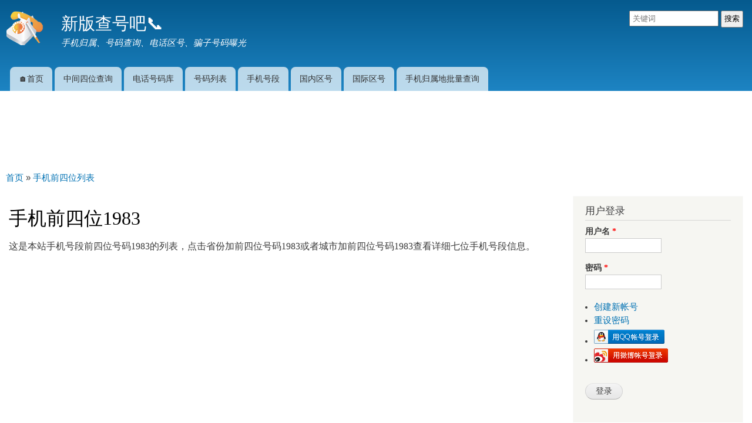

--- FILE ---
content_type: text/html; charset=utf-8
request_url: https://www.chahaoba.cn/mobile-4-digitals/1983
body_size: 8009
content:
<!DOCTYPE html>
<html lang="zh-hans" dir="ltr"

  xmlns:content="http://purl.org/rss/1.0/modules/content/"
  xmlns:dc="http://purl.org/dc/terms/"
  xmlns:foaf="http://xmlns.com/foaf/0.1/"
  xmlns:og="http://ogp.me/ns#"
  xmlns:rdfs="http://www.w3.org/2000/01/rdf-schema#"
  xmlns:sioc="http://rdfs.org/sioc/ns#"
  xmlns:sioct="http://rdfs.org/sioc/types#"
  xmlns:skos="http://www.w3.org/2004/02/skos/core#"
  xmlns:xsd="http://www.w3.org/2001/XMLSchema#">

<head>
  <meta http-equiv="Content-Type" content="text/html; charset=utf-8" />
<meta name="Generator" content="Drupal 7 (http://drupal.org)" />

          <meta name="keywords" content="1983, 手机号段, 查号吧" /> 
          <meta name="description" content="这是本站手机号段前四位号码1983的列表，点击省份加前四位号码1983或者城市加前四位号码1983查看详细七位手机号段信息。" /> 
          <link rel="shortcut icon" href="https://www.chahaoba.cn/favicon.ico" type="image/vnd.microsoft.icon" />
    <meta http-equiv="X-UA-Compatible" content="IE=edge,chrome=1">
    <meta name="MobileOptimized" content="width" />
    <meta name="HandheldFriendly" content="true" />
    <meta name="viewport" content="width=device-width,initial-scale=1.0,user-scalable=no" />
    <meta http-equiv="cleartype" content="on" />
	<link rel="apple-touch-icon" href="/apple-touch-icon.png" />
<link rel="alternate" hreflang="zh-hans" href="https://www.chahaoba.cn/mobile-4-digitals/1983" />
<link rel="alternate" hreflang="zh-hant" href="https://www.chahaoba.cn/zh-hant/mobile-4-digitals/1983" />

  <title>手机前四位1983 | 新版查号吧📞</title>
  <link type="text/css" rel="stylesheet" href="https://www.chahaoba.cn/sites/www.chahaoba.cn/files/css/css_xE-rWrJf-fncB6ztZfd2huxqgxu4WO-qwma6Xer30m4.css" media="all" />
<link type="text/css" rel="stylesheet" href="https://www.chahaoba.cn/sites/www.chahaoba.cn/files/css/css_ztJMt31-_mR1FYWIL0Kz9suA-X1sqlzZHNjhZZX_zIQ.css" media="all" />
<link type="text/css" rel="stylesheet" href="https://www.chahaoba.cn/sites/www.chahaoba.cn/files/css/css_Kwa0UDz4gWMoLxZZ6_LyNA2SBh8u5CnKedaVrxsr7mM.css" media="all" />
<link type="text/css" rel="stylesheet" href="https://www.chahaoba.cn/sites/www.chahaoba.cn/files/css/css_iP8fAj-HU-QCoGbjdh7J2FM2gkOQhUW4igDjY94jYwg.css" media="all" />
<link type="text/css" rel="stylesheet" href="https://www.chahaoba.cn/sites/www.chahaoba.cn/files/css/css_HzlG7nUMOVd9rHcckjWEJz74tV8mEBz8doIUvVNX6fs.css" media="print" />
<link type="text/css" rel="stylesheet" href="https://www.chahaoba.cn/sites/www.chahaoba.cn/files/css/css_rQGzZSPqiEcaI_kg6dC_YWVJ1uWnYoqIiODAHf-QTLU.css" media="www.chahaoba.com.telephone" />
  <script type="text/javascript" src="https://www.chahaoba.cn/sites/www.chahaoba.cn/files/js/js_Pt6OpwTd6jcHLRIjrE-eSPLWMxWDkcyYrPTIrXDSON0.js"></script>
<script type="text/javascript" src="https://www.chahaoba.cn/sites/www.chahaoba.cn/files/js/js_onbE0n0cQY6KTDQtHO_E27UBymFC-RuqypZZ6Zxez-o.js"></script>
<script type="text/javascript" src="https://www.chahaoba.cn/sites/www.chahaoba.cn/files/js/js_Tik8PIaz_eQ5I4FMzmjkWoPEs9jKBgTSauo1jgsNa6g.js"></script>
<script type="text/javascript" src="https://www.chahaoba.cn/sites/www.chahaoba.cn/files/js/js_cesPJaashbe7Ek4Yl1Hx1eZOPoaEF4igrbhTeI-DFgE.js"></script>
<script type="text/javascript" src="https://www.chahaoba.cn/sites/www.chahaoba.cn/files/js/js_Ofj7l77ezpDbolpobDa4RheMhVKbTyVzE5npFE8teE4.js"></script>
<script type="text/javascript">
<!--//--><![CDATA[//><!--
jQuery.extend(Drupal.settings, {"basePath":"\/","pathPrefix":"","setHasJsCookie":0,"ajaxPageState":{"theme":"responsive_bartik","theme_token":"Wr7A3AxC5ISQaRgBQvLroLSnXfqoio6IkcWCoj0yeIA","js":{"sites\/all\/modules\/jquery_update\/replace\/jquery\/1.12\/jquery.min.js":1,"misc\/jquery-extend-3.4.0.js":1,"misc\/jquery-html-prefilter-3.5.0-backport.js":1,"misc\/jquery.once.js":1,"misc\/drupal.js":1,"sites\/all\/modules\/jquery_update\/js\/jquery_browser.js":1,"misc\/form-single-submit.js":1,"sites\/all\/modules\/extlink\/extlink.js":1,"public:\/\/languages\/zh-hans_0chNg8Ua0Jdqj2k6R1B1FvlaNAQ4HtTF91cEVwljby4.js":1,"sites\/all\/themes\/responsive_bartik\/js\/collapsible-menu.js":1},"css":{"modules\/system\/system.base.css":1,"modules\/system\/system.menus.css":1,"modules\/system\/system.messages.css":1,"modules\/system\/system.theme.css":1,"modules\/comment\/comment.css":1,"modules\/field\/theme\/field.css":1,"modules\/node\/node.css":1,"modules\/user\/user.css":1,"sites\/all\/modules\/extlink\/extlink.css":1,"sites\/all\/modules\/views\/css\/views.css":1,"sites\/all\/modules\/ctools\/css\/ctools.css":1,"modules\/locale\/locale.css":1,"sites\/all\/themes\/responsive_bartik\/css\/layout.css":1,"sites\/all\/themes\/responsive_bartik\/css\/style.css":1,"sites\/all\/themes\/responsive_bartik\/css\/colors.css":1,"sites\/all\/themes\/responsive_bartik\/css\/print.css":1,"sites\/all\/themes\/responsive_bartik\/css\/a.css":1}},"extlink":{"extTarget":0,"extClass":"ext","extLabel":"(link is external)","extImgClass":0,"extIconPlacement":"append","extSubdomains":1,"extExclude":"","extInclude":"","extCssExclude":"","extCssExplicit":"","extAlert":0,"extAlertText":"This link will take you to an external web site. We are not responsible for their content.","mailtoClass":"mailto","mailtoLabel":"(link sends e-mail)"},"urlIsAjaxTrusted":{"\/mobile-4-digitals\/1983?destination=mobile-4-digitals\/1983":true}});
//--><!]]>
</script>
    <!--[if (gte IE 6)&(lte IE 8)]>
    <script src="/sites/all/themes/responsive_bartik/js/selectivizr-min.js"></script>
  <![endif]-->
  <!--[if lt IE 9]>
    <script src="/sites/all/themes/responsive_bartik/js/html5-respond.js"></script>
  <![endif]-->
<!-- baidu tongji start -->
<script>
var _hmt = _hmt || [];
(function() {
  var hm = document.createElement("script");
  hm.src = "//hm.baidu.com/hm.js?ea025606d5db5a3ecdcc88d26511d268";
  var s = document.getElementsByTagName("script")[0];
  s.parentNode.insertBefore(hm, s);
})();
</script>
<!-- baidu tongji end -->
<!-- Google tag (gtag.js) -->
<script async src="https://www.googletagmanager.com/gtag/js?id=G-Q1JRF8DJW8"></script>
<script>
  window.dataLayer = window.dataLayer || [];
  function gtag(){dataLayer.push(arguments);}
  gtag('js', new Date());

  gtag('config', 'G-Q1JRF8DJW8');
</script>
<!-- adsense page level ads start -->
<!-- <script async src="//pagead2.googlesyndication.com/pagead/js/adsbygoogle.js"></script>
<script>
     (adsbygoogle = window.adsbygoogle || []).push({
          google_ad_client: "ca-pub-6986676008953522",
          enable_page_level_ads: true,
          overlays: {bottom: true}
     });
</script> -->
<script async src="https://pagead2.googlesyndication.com/pagead/js/adsbygoogle.js?client=ca-pub-6986676008953522"
     crossorigin="anonymous"></script>
<!-- adsense page level ads end -->
</head>
<body class="html not-front not-logged-in one-sidebar sidebar-second page-mobile-4-digitals page-mobile-4-digitals- page-mobile-4-digitals-1983" >
  <div id="skip-link">
    <a href="#main-content" class="element-invisible element-focusable">跳转到主要内容</a>
  </div>
    <div id="page-wrapper"><div id="page">

  <header id="header" role="banner" class="without-secondary-menu"><div class="section clearfix">
    

          <a href="/" title="首页" rel="home" id="logo">
        <img src="https://www.chahaoba.cn/logo.png" alt="首页" height="64px" width="64px" />
      </a>
    
          <div id="name-and-slogan">

                              <div id="site-name">
              <strong>
                <a href="/" title="首页" rel="home"><span>新版查号吧📞</span></a>
              </strong>
            </div>
                  
                  <div id="site-slogan">
            手机归属、号码查询、电话区号、骗子号码曝光          </div>
        
      </div> <!-- /#name-and-slogan -->
    
      <div class="region region-header">
    <div id="block-www-chahaoba-cn-search-form-for-web" class="block block-www-chahaoba-cn">

    
  <div class="content">
    <form action="https://www.chahaoba.cn/search_redirect_web" method="get">
                <input type="text" name="keyword" placeholder="关键词" class="search_form">
                <input type="submit" value="搜索" class="search_form">
                </form>  </div>
</div>
  </div>

          <nav id="main-menu" role="navigation" class="navigation">
      <input type="checkbox" id="Menu" style="display: none;">
        <h2 class="element-invisible">主菜单</h2><ul for="Menu" class="menu-list"><li class="menu-links"><a href="/" title="">🏠首页</a></li>
<li class="menu-links"><a href="https://www.chahaoba.cn/page/%E6%89%8B%E6%9C%BA%E5%8F%B7%E7%A0%81%E4%B8%AD%E9%97%B4%E5%9B%9B%E4%BD%8D%E6%9F%A5%E8%AF%A2" title="">中间四位查询</a></li>
<li class="menu-links"><a href="https://www.chahaoba.com/telephone" title="">电话号码库</a></li>
<li class="menu-links"><a href="http://www.chahaoba.cn/number" title="">号码列表</a></li>
<li class="menu-links"><a href="/mobile">手机号段</a></li>
<li class="menu-links"><a href="/national_areacode">国内区号</a></li>
<li class="menu-links"><a href="/country" title="">国际区号</a></li>
<li class="menu-links"><a href="https://www.chahaoba.cn/page/%E6%89%8B%E6%9C%BA%E5%8F%B7%E7%A0%81%E5%BD%92%E5%B1%9E%E5%9C%B0%E6%89%B9%E9%87%8F%E6%9F%A5%E8%AF%A2" title="">手机归属地批量查询</a></li>
</ul><label class="menu-toggle" for="Menu">
<span>菜单</span>
<img src="https://www.chahaoba.com/telephone/sites/all/themes/responsive_bartik/images/toggle.png" width="22px" height="22px" alt="Menu">
</label>
      </nav> <!-- /#main-menu -->
      </div></header> <!-- /.section, /#header -->

  
  
  <div id="main-wrapper" class="clearfix"><div id="main" role="main" class="clearfix">


<!-- chahaoba.cn dynamic ad 2024-12-19 -->
<div id="chahaoba_ad_top" style="text-align: center;"></div>
<script type="text/javascript">
(function() {
    var isMobile = /AppleWebKit.*Mobile/i.test(navigator.userAgent) || 
        (/baiduboxapp|MIDP|SymbianOS|NOKIA|SAMSUNG|LG|NEC|TCL|Alcatel|BIRD|DBTEL|Dopod|PHILIPS|HAIER|LENOVO|MOT-|Nokia|SonyEricsson|SIE-|Amoi|ZTE/.test(navigator.userAgent));

    var container = document.getElementById("chahaoba_ad_top");

    // 移动端样式
    if (isMobile) {
        container.style.height = "90px"; // 原移动广告高度
        container.innerHTML = "<!-- chahaoba.cn mobile top 2024-12-19 -->";
        var script = document.createElement("script");
        script.type = "text/javascript";
        script.src = "https://code.geonamebase.com/site/g_b_aj/common/jajj_y.js";
        script.async = true;
        container.appendChild(script);
    } else {
        // PC端样式
        container.innerHTML = "<!-- chahaoba.cn PC top 2024-12-23 -->";
        var script = document.createElement("script");
        script.type = "text/javascript";
        script.src = "https://code.geonamebase.com/site/w_r/source/qz_z_sxsq.js";
        script.async = true;
        container.appendChild(script);
    }
})();
</script>
<h2 class="element-invisible">你在这里</h2>
<div class="breadcrumb" itemscope itemtype="http://schema.org/BreadcrumbList">
  <span itemprop="itemListElement" itemscope itemtype="http://schema.org/ListItem">
    <a itemprop="item" href="/">
    <span itemprop="name">首页</span></a>
    <meta itemprop="position" content="1" />
  </span>
 » 
  <span itemprop="itemListElement" itemscope itemtype="http://schema.org/ListItem">
    <a itemprop="item" href="/mobile-4-digitals-list">
    <span itemprop="name">手机前四位列表</span></a>
    <meta itemprop="position" content="2" />
  </span>
</div>
    <div id="content" class="column"><div class="section">
            <a id="main-content"></a>
                    <h1 class="title" id="page-title">
          手机前四位1983        </h1>
            
              <div class="tabs">
                  </div>
                          <div class="region region-content">
    <div id="block-block-33" class="block block-block">

    
  <div class="content">
    这是本站手机号段前四位号码1983的列表，点击省份加前四位号码1983或者城市加前四位号码1983查看详细七位手机号段信息。
<br />
<script type="text/javascript" src="https://code.geonamebase.com/common/i_d_cfv/production/m/zme.js" async></script>  </div>
</div>
<div id="block-system-main" class="block block-system">

    
  <div class="content">
    <div class="view view-mobile-3-digitals view-id-mobile_3_digitals view-display-id-page_1 view-dom-id-7a0505737672b4878bd5fc680dfdb180">
        
  
  
      <div class="view-content">
        <h3><a href="/province-4-digitals/%E6%B2%B3%E5%8C%97/1983">河北1983</a></h3>
<table class="views-view-grid cols-3">
  
  <tbody>
          <tr  class="row-1 row-first">
                  <td  class="col-1 col-first">
              
  <div class="views-field views-field-field-city">        <div class="field-content"><a href="/city-4-digitals/%E9%82%AF%E9%83%B8/1983">邯郸1983</a></div>  </div>          </td>
                  <td  class="col-2">
              
  <div class="views-field views-field-field-city">        <div class="field-content"><a href="/city-4-digitals/%E7%9F%B3%E5%AE%B6%E5%BA%84/1983">石家庄1983</a></div>  </div>          </td>
                  <td  class="col-3 col-last">
              
  <div class="views-field views-field-field-city">        <div class="field-content"><a href="/city-4-digitals/%E4%BF%9D%E5%AE%9A/1983">保定1983</a></div>  </div>          </td>
              </tr>
          <tr  class="row-2">
                  <td  class="col-1 col-first">
              
  <div class="views-field views-field-field-city">        <div class="field-content"><a href="/city-4-digitals/%E5%BC%A0%E5%AE%B6%E5%8F%A3/1983">张家口1983</a></div>  </div>          </td>
                  <td  class="col-2">
              
  <div class="views-field views-field-field-city">        <div class="field-content"><a href="/city-4-digitals/%E9%82%A2%E5%8F%B0/1983">邢台1983</a></div>  </div>          </td>
                  <td  class="col-3 col-last">
              
  <div class="views-field views-field-field-city">        <div class="field-content"><a href="/city-4-digitals/%E6%89%BF%E5%BE%B7/1983">承德1983</a></div>  </div>          </td>
              </tr>
          <tr  class="row-3">
                  <td  class="col-1 col-first">
              
  <div class="views-field views-field-field-city">        <div class="field-content"><a href="/city-4-digitals/%E5%94%90%E5%B1%B1/1983">唐山1983</a></div>  </div>          </td>
                  <td  class="col-2">
              
  <div class="views-field views-field-field-city">        <div class="field-content"><a href="/city-4-digitals/%E7%A7%A6%E7%9A%87%E5%B2%9B/1983">秦皇岛1983</a></div>  </div>          </td>
                  <td  class="col-3 col-last">
              
  <div class="views-field views-field-field-city">        <div class="field-content"><a href="/city-4-digitals/%E5%BB%8A%E5%9D%8A/1983">廊坊1983</a></div>  </div>          </td>
              </tr>
          <tr  class="row-4 row-last">
                  <td  class="col-1 col-first">
              
  <div class="views-field views-field-field-city">        <div class="field-content"><a href="/city-4-digitals/%E6%B2%A7%E5%B7%9E/1983">沧州1983</a></div>  </div>          </td>
                  <td  class="col-2">
              
  <div class="views-field views-field-field-city">        <div class="field-content"><a href="/city-4-digitals/%E8%A1%A1%E6%B0%B4/1983">衡水1983</a></div>  </div>          </td>
                  <td  class="col-3 col-last">
                      </td>
              </tr>
      </tbody>
</table>
  <h3><a href="/province-4-digitals/%E5%B1%B1%E8%A5%BF/1983">山西1983</a></h3>
<table class="views-view-grid cols-3">
  
  <tbody>
          <tr  class="row-1 row-first">
                  <td  class="col-1 col-first">
              
  <div class="views-field views-field-field-city">        <div class="field-content"><a href="/city-4-digitals/%E5%A4%AA%E5%8E%9F/1983">太原1983</a></div>  </div>          </td>
                  <td  class="col-2">
              
  <div class="views-field views-field-field-city">        <div class="field-content"><a href="/city-4-digitals/%E5%A4%A7%E5%90%8C/1983">大同1983</a></div>  </div>          </td>
                  <td  class="col-3 col-last">
              
  <div class="views-field views-field-field-city">        <div class="field-content"><a href="/city-4-digitals/%E9%98%B3%E6%B3%89/1983">阳泉1983</a></div>  </div>          </td>
              </tr>
          <tr  class="row-2">
                  <td  class="col-1 col-first">
              
  <div class="views-field views-field-field-city">        <div class="field-content"><a href="/city-4-digitals/%E9%95%BF%E6%B2%BB/1983">长治1983</a></div>  </div>          </td>
                  <td  class="col-2">
              
  <div class="views-field views-field-field-city">        <div class="field-content"><a href="/city-4-digitals/%E6%99%8B%E5%9F%8E/1983">晋城1983</a></div>  </div>          </td>
                  <td  class="col-3 col-last">
              
  <div class="views-field views-field-field-city">        <div class="field-content"><a href="/city-4-digitals/%E6%9C%94%E5%B7%9E/1983">朔州1983</a></div>  </div>          </td>
              </tr>
          <tr  class="row-3">
                  <td  class="col-1 col-first">
              
  <div class="views-field views-field-field-city">        <div class="field-content"><a href="/city-4-digitals/%E5%BF%BB%E5%B7%9E/1983">忻州1983</a></div>  </div>          </td>
                  <td  class="col-2">
              
  <div class="views-field views-field-field-city">        <div class="field-content"><a href="/city-4-digitals/%E6%99%8B%E4%B8%AD/1983">晋中1983</a></div>  </div>          </td>
                  <td  class="col-3 col-last">
              
  <div class="views-field views-field-field-city">        <div class="field-content"><a href="/city-4-digitals/%E4%B8%B4%E6%B1%BE/1983">临汾1983</a></div>  </div>          </td>
              </tr>
          <tr  class="row-4 row-last">
                  <td  class="col-1 col-first">
              
  <div class="views-field views-field-field-city">        <div class="field-content"><a href="/city-4-digitals/%E8%BF%90%E5%9F%8E/1983">运城1983</a></div>  </div>          </td>
                  <td  class="col-2">
              
  <div class="views-field views-field-field-city">        <div class="field-content"><a href="/city-4-digitals/%E5%90%95%E6%A2%81/1983">吕梁1983</a></div>  </div>          </td>
                  <td  class="col-3 col-last">
                      </td>
              </tr>
      </tbody>
</table>
  <h3><a href="/province-4-digitals/%E6%B2%B3%E5%8D%97/1983">河南1983</a></h3>
<table class="views-view-grid cols-3">
  
  <tbody>
          <tr  class="row-1 row-first">
                  <td  class="col-1 col-first">
              
  <div class="views-field views-field-field-city">        <div class="field-content"><a href="/city-4-digitals/%E5%95%86%E4%B8%98/1983">商丘1983</a></div>  </div>          </td>
                  <td  class="col-2">
              
  <div class="views-field views-field-field-city">        <div class="field-content"><a href="/city-4-digitals/%E9%83%91%E5%B7%9E/1983">郑州1983</a></div>  </div>          </td>
                  <td  class="col-3 col-last">
              
  <div class="views-field views-field-field-city">        <div class="field-content"><a href="/city-4-digitals/%E5%AE%89%E9%98%B3/1983">安阳1983</a></div>  </div>          </td>
              </tr>
          <tr  class="row-2">
                  <td  class="col-1 col-first">
              
  <div class="views-field views-field-field-city">        <div class="field-content"><a href="/city-4-digitals/%E6%96%B0%E4%B9%A1/1983">新乡1983</a></div>  </div>          </td>
                  <td  class="col-2">
              
  <div class="views-field views-field-field-city">        <div class="field-content"><a href="/city-4-digitals/%E8%AE%B8%E6%98%8C/1983">许昌1983</a></div>  </div>          </td>
                  <td  class="col-3 col-last">
              
  <div class="views-field views-field-field-city">        <div class="field-content"><a href="/city-4-digitals/%E5%B9%B3%E9%A1%B6%E5%B1%B1/1983">平顶山1983</a></div>  </div>          </td>
              </tr>
          <tr  class="row-3">
                  <td  class="col-1 col-first">
              
  <div class="views-field views-field-field-city">        <div class="field-content"><a href="/city-4-digitals/%E4%BF%A1%E9%98%B3/1983">信阳1983</a></div>  </div>          </td>
                  <td  class="col-2">
              
  <div class="views-field views-field-field-city">        <div class="field-content"><a href="/city-4-digitals/%E5%8D%97%E9%98%B3/1983">南阳1983</a></div>  </div>          </td>
                  <td  class="col-3 col-last">
              
  <div class="views-field views-field-field-city">        <div class="field-content"><a href="/city-4-digitals/%E5%BC%80%E5%B0%81/1983">开封1983</a></div>  </div>          </td>
              </tr>
          <tr  class="row-4">
                  <td  class="col-1 col-first">
              
  <div class="views-field views-field-field-city">        <div class="field-content"><a href="/city-4-digitals/%E6%B4%9B%E9%98%B3/1983">洛阳1983</a></div>  </div>          </td>
                  <td  class="col-2">
              
  <div class="views-field views-field-field-city">        <div class="field-content"><a href="/city-4-digitals/%E7%84%A6%E4%BD%9C/1983">焦作1983</a></div>  </div>          </td>
                  <td  class="col-3 col-last">
              
  <div class="views-field views-field-field-city">        <div class="field-content"><a href="/city-4-digitals/%E6%BF%AE%E9%98%B3/1983">濮阳1983</a></div>  </div>          </td>
              </tr>
          <tr  class="row-5">
                  <td  class="col-1 col-first">
              
  <div class="views-field views-field-field-city">        <div class="field-content"><a href="/city-4-digitals/%E5%91%A8%E5%8F%A3/1983">周口1983</a></div>  </div>          </td>
                  <td  class="col-2">
              
  <div class="views-field views-field-field-city">        <div class="field-content"><a href="/city-4-digitals/%E6%B5%8E%E6%BA%90/1983">济源1983</a></div>  </div>          </td>
                  <td  class="col-3 col-last">
              
  <div class="views-field views-field-field-city">        <div class="field-content"><a href="/city-4-digitals/%E9%B9%A4%E5%A3%81/1983">鹤壁1983</a></div>  </div>          </td>
              </tr>
          <tr  class="row-6 row-last">
                  <td  class="col-1 col-first">
              
  <div class="views-field views-field-field-city">        <div class="field-content"><a href="/city-4-digitals/%E6%BC%AF%E6%B2%B3/1983">漯河1983</a></div>  </div>          </td>
                  <td  class="col-2">
              
  <div class="views-field views-field-field-city">        <div class="field-content"><a href="/city-4-digitals/%E9%A9%BB%E9%A9%AC%E5%BA%97/1983">驻马店1983</a></div>  </div>          </td>
                  <td  class="col-3 col-last">
              
  <div class="views-field views-field-field-city">        <div class="field-content"><a href="/city-4-digitals/%E4%B8%89%E9%97%A8%E5%B3%A1/1983">三门峡1983</a></div>  </div>          </td>
              </tr>
      </tbody>
</table>
  <h3><a href="/province-4-digitals/%E5%B9%BF%E4%B8%9C/1983">广东1983</a></h3>
<table class="views-view-grid cols-3">
  
  <tbody>
          <tr  class="row-1 row-first">
                  <td  class="col-1 col-first">
              
  <div class="views-field views-field-field-city">        <div class="field-content"><a href="/city-4-digitals/%E5%B9%BF%E5%B7%9E/1983">广州1983</a></div>  </div>          </td>
                  <td  class="col-2">
              
  <div class="views-field views-field-field-city">        <div class="field-content"><a href="/city-4-digitals/%E6%B1%95%E5%A4%B4/1983">汕头1983</a></div>  </div>          </td>
                  <td  class="col-3 col-last">
              
  <div class="views-field views-field-field-city">        <div class="field-content"><a href="/city-4-digitals/%E8%8C%82%E5%90%8D/1983">茂名1983</a></div>  </div>          </td>
              </tr>
          <tr  class="row-2">
                  <td  class="col-1 col-first">
              
  <div class="views-field views-field-field-city">        <div class="field-content"><a href="/city-4-digitals/%E6%BD%AE%E5%B7%9E/1983">潮州1983</a></div>  </div>          </td>
                  <td  class="col-2">
              
  <div class="views-field views-field-field-city">        <div class="field-content"><a href="/city-4-digitals/%E6%83%A0%E5%B7%9E/1983">惠州1983</a></div>  </div>          </td>
                  <td  class="col-3 col-last">
              
  <div class="views-field views-field-field-city">        <div class="field-content"><a href="/city-4-digitals/%E4%B8%AD%E5%B1%B1/1983">中山1983</a></div>  </div>          </td>
              </tr>
          <tr  class="row-3">
                  <td  class="col-1 col-first">
              
  <div class="views-field views-field-field-city">        <div class="field-content"><a href="/city-4-digitals/%E6%8F%AD%E9%98%B3/1983">揭阳1983</a></div>  </div>          </td>
                  <td  class="col-2">
              
  <div class="views-field views-field-field-city">        <div class="field-content"><a href="/city-4-digitals/%E6%B9%9B%E6%B1%9F/1983">湛江1983</a></div>  </div>          </td>
                  <td  class="col-3 col-last">
              
  <div class="views-field views-field-field-city">        <div class="field-content"><a href="/city-4-digitals/%E6%A2%85%E5%B7%9E/1983">梅州1983</a></div>  </div>          </td>
              </tr>
          <tr  class="row-4">
                  <td  class="col-1 col-first">
              
  <div class="views-field views-field-field-city">        <div class="field-content"><a href="/city-4-digitals/%E9%98%B3%E6%B1%9F/1983">阳江1983</a></div>  </div>          </td>
                  <td  class="col-2">
              
  <div class="views-field views-field-field-city">        <div class="field-content"><a href="/city-4-digitals/%E6%B7%B1%E5%9C%B3/1983">深圳1983</a></div>  </div>          </td>
                  <td  class="col-3 col-last">
              
  <div class="views-field views-field-field-city">        <div class="field-content"><a href="/city-4-digitals/%E4%BA%91%E6%B5%AE/1983">云浮1983</a></div>  </div>          </td>
              </tr>
          <tr  class="row-5">
                  <td  class="col-1 col-first">
              
  <div class="views-field views-field-field-city">        <div class="field-content"><a href="/city-4-digitals/%E7%8F%A0%E6%B5%B7/1983">珠海1983</a></div>  </div>          </td>
                  <td  class="col-2">
              
  <div class="views-field views-field-field-city">        <div class="field-content"><a href="/city-4-digitals/%E6%B1%95%E5%B0%BE/1983">汕尾1983</a></div>  </div>          </td>
                  <td  class="col-3 col-last">
              
  <div class="views-field views-field-field-city">        <div class="field-content"><a href="/city-4-digitals/%E6%B2%B3%E6%BA%90/1983">河源1983</a></div>  </div>          </td>
              </tr>
          <tr  class="row-6">
                  <td  class="col-1 col-first">
              
  <div class="views-field views-field-field-city">        <div class="field-content"><a href="/city-4-digitals/%E9%9F%B6%E5%85%B3/1983">韶关1983</a></div>  </div>          </td>
                  <td  class="col-2">
              
  <div class="views-field views-field-field-city">        <div class="field-content"><a href="/city-4-digitals/%E6%B8%85%E8%BF%9C/1983">清远1983</a></div>  </div>          </td>
                  <td  class="col-3 col-last">
              
  <div class="views-field views-field-field-city">        <div class="field-content"><a href="/city-4-digitals/%E8%82%87%E5%BA%86/1983">肇庆1983</a></div>  </div>          </td>
              </tr>
          <tr  class="row-7 row-last">
                  <td  class="col-1 col-first">
              
  <div class="views-field views-field-field-city">        <div class="field-content"><a href="/city-4-digitals/%E4%B8%9C%E8%8E%9E/1983">东莞1983</a></div>  </div>          </td>
                  <td  class="col-2">
              
  <div class="views-field views-field-field-city">        <div class="field-content"><a href="/city-4-digitals/%E6%B1%9F%E9%97%A8/1983">江门1983</a></div>  </div>          </td>
                  <td  class="col-3 col-last">
              
  <div class="views-field views-field-field-city">        <div class="field-content"><a href="/city-4-digitals/%E4%BD%9B%E5%B1%B1/1983">佛山1983</a></div>  </div>          </td>
              </tr>
      </tbody>
</table>
  <h3><a href="/province-4-digitals/%E7%A6%8F%E5%BB%BA/1983">福建1983</a></h3>
<table class="views-view-grid cols-3">
  
  <tbody>
          <tr  class="row-1 row-first">
                  <td  class="col-1 col-first">
              
  <div class="views-field views-field-field-city">        <div class="field-content"><a href="/city-4-digitals/%E6%BC%B3%E5%B7%9E/1983">漳州1983</a></div>  </div>          </td>
                  <td  class="col-2">
              
  <div class="views-field views-field-field-city">        <div class="field-content"><a href="/city-4-digitals/%E6%B3%89%E5%B7%9E/1983">泉州1983</a></div>  </div>          </td>
                  <td  class="col-3 col-last">
              
  <div class="views-field views-field-field-city">        <div class="field-content"><a href="/city-4-digitals/%E8%8E%86%E7%94%B0/1983">莆田1983</a></div>  </div>          </td>
              </tr>
          <tr  class="row-2">
                  <td  class="col-1 col-first">
              
  <div class="views-field views-field-field-city">        <div class="field-content"><a href="/city-4-digitals/%E5%AE%81%E5%BE%B7/1983">宁德1983</a></div>  </div>          </td>
                  <td  class="col-2">
              
  <div class="views-field views-field-field-city">        <div class="field-content"><a href="/city-4-digitals/%E7%A6%8F%E5%B7%9E/1983">福州1983</a></div>  </div>          </td>
                  <td  class="col-3 col-last">
              
  <div class="views-field views-field-field-city">        <div class="field-content"><a href="/city-4-digitals/%E5%8E%A6%E9%97%A8/1983">厦门1983</a></div>  </div>          </td>
              </tr>
          <tr  class="row-3 row-last">
                  <td  class="col-1 col-first">
              
  <div class="views-field views-field-field-city">        <div class="field-content"><a href="/city-4-digitals/%E9%BE%99%E5%B2%A9/1983">龙岩1983</a></div>  </div>          </td>
                  <td  class="col-2">
              
  <div class="views-field views-field-field-city">        <div class="field-content"><a href="/city-4-digitals/%E4%B8%89%E6%98%8E/1983">三明1983</a></div>  </div>          </td>
                  <td  class="col-3 col-last">
              
  <div class="views-field views-field-field-city">        <div class="field-content"><a href="/city-4-digitals/%E5%8D%97%E5%B9%B3/1983">南平1983</a></div>  </div>          </td>
              </tr>
      </tbody>
</table>
  <h3><a href="/province-4-digitals/%E5%8C%97%E4%BA%AC/1983">北京1983</a></h3>
<table class="views-view-grid cols-3">
  
  <tbody>
          <tr  class="row-1 row-first row-last">
                  <td  class="col-1 col-first">
              
  <div class="views-field views-field-field-city">        <div class="field-content"><a href="/city-4-digitals/%E5%8C%97%E4%BA%AC/1983">北京1983</a></div>  </div>          </td>
              </tr>
      </tbody>
</table>
    </div>
  
  
  
  
  
  
</div>  </div>
</div>
<div id="block-block-34" class="block block-block">

    
  <div class="content">
    
<fieldset>
<legend>更多链接</legend>
<br />
<p>3位号段链接：<a href="/mobile-3-digitals/198">198</a></p>
<br />
<p>5位及6位号段链接：</p>
<table>
<tr><th colspan='4'><a href="/mobile-5-digitals/19830">19830</a></th></tr>
<tr>
<td><a href="/mobile-6-digitals/198300">198300</a></td><td><a href="/mobile-6-digitals/198301">198301</a></td><td><a href="/mobile-6-digitals/198302">198302</a></td><td><a href="/mobile-6-digitals/198303">198303</a></td></tr>
<tr>
<td><a href="/mobile-6-digitals/198304">198304</a></td><td><a href="/mobile-6-digitals/198305">198305</a></td><td><a href="/mobile-6-digitals/198306">198306</a></td><td><a href="/mobile-6-digitals/198307">198307</a></td></tr>
<tr>
<td><a href="/mobile-6-digitals/198308">198308</a></td><td><a href="/mobile-6-digitals/198309">198309</a></td></tr>
<tr><th colspan='4'><a href="/mobile-5-digitals/19831">19831</a></th></tr>
<tr>
<td><a href="/mobile-6-digitals/198310">198310</a></td><td><a href="/mobile-6-digitals/198311">198311</a></td><td><a href="/mobile-6-digitals/198312">198312</a></td><td><a href="/mobile-6-digitals/198313">198313</a></td></tr>
<tr>
<td><a href="/mobile-6-digitals/198314">198314</a></td><td><a href="/mobile-6-digitals/198315">198315</a></td><td><a href="/mobile-6-digitals/198316">198316</a></td><td><a href="/mobile-6-digitals/198317">198317</a></td></tr>
<tr>
<td><a href="/mobile-6-digitals/198318">198318</a></td><td><a href="/mobile-6-digitals/198319">198319</a></td></tr>
<tr><th colspan='4'><a href="/mobile-5-digitals/19832">19832</a></th></tr>
<tr>
<td><a href="/mobile-6-digitals/198320">198320</a></td><td><a href="/mobile-6-digitals/198321">198321</a></td><td><a href="/mobile-6-digitals/198322">198322</a></td><td><a href="/mobile-6-digitals/198323">198323</a></td></tr>
<tr>
<td><a href="/mobile-6-digitals/198324">198324</a></td><td><a href="/mobile-6-digitals/198325">198325</a></td><td><a href="/mobile-6-digitals/198326">198326</a></td><td><a href="/mobile-6-digitals/198327">198327</a></td></tr>
<tr>
<td><a href="/mobile-6-digitals/198328">198328</a></td><td><a href="/mobile-6-digitals/198329">198329</a></td></tr>
<tr><th colspan='4'><a href="/mobile-5-digitals/19833">19833</a></th></tr>
<tr>
<td><a href="/mobile-6-digitals/198330">198330</a></td><td><a href="/mobile-6-digitals/198331">198331</a></td><td><a href="/mobile-6-digitals/198332">198332</a></td><td><a href="/mobile-6-digitals/198333">198333</a></td></tr>
<tr>
<td><a href="/mobile-6-digitals/198334">198334</a></td><td><a href="/mobile-6-digitals/198335">198335</a></td><td><a href="/mobile-6-digitals/198336">198336</a></td><td><a href="/mobile-6-digitals/198337">198337</a></td></tr>
<tr>
<td><a href="/mobile-6-digitals/198338">198338</a></td><td><a href="/mobile-6-digitals/198339">198339</a></td></tr>
<tr><th colspan='4'><a href="/mobile-5-digitals/19834">19834</a></th></tr>
<tr>
<td><a href="/mobile-6-digitals/198340">198340</a></td><td><a href="/mobile-6-digitals/198341">198341</a></td><td><a href="/mobile-6-digitals/198342">198342</a></td><td><a href="/mobile-6-digitals/198343">198343</a></td></tr>
<tr>
<td><a href="/mobile-6-digitals/198344">198344</a></td><td><a href="/mobile-6-digitals/198345">198345</a></td><td><a href="/mobile-6-digitals/198346">198346</a></td><td><a href="/mobile-6-digitals/198347">198347</a></td></tr>
<tr>
<td><a href="/mobile-6-digitals/198348">198348</a></td><td><a href="/mobile-6-digitals/198349">198349</a></td></tr>
<tr><th colspan='4'><a href="/mobile-5-digitals/19835">19835</a></th></tr>
<tr>
<td><a href="/mobile-6-digitals/198350">198350</a></td><td><a href="/mobile-6-digitals/198351">198351</a></td><td><a href="/mobile-6-digitals/198352">198352</a></td><td><a href="/mobile-6-digitals/198353">198353</a></td></tr>
<tr>
<td><a href="/mobile-6-digitals/198354">198354</a></td><td><a href="/mobile-6-digitals/198355">198355</a></td><td><a href="/mobile-6-digitals/198356">198356</a></td><td><a href="/mobile-6-digitals/198357">198357</a></td></tr>
<tr>
<td><a href="/mobile-6-digitals/198358">198358</a></td><td><a href="/mobile-6-digitals/198359">198359</a></td></tr>
<tr><th colspan='4'><a href="/mobile-5-digitals/19836">19836</a></th></tr>
<tr>
<td><a href="/mobile-6-digitals/198360">198360</a></td><td><a href="/mobile-6-digitals/198361">198361</a></td><td><a href="/mobile-6-digitals/198362">198362</a></td><td><a href="/mobile-6-digitals/198363">198363</a></td></tr>
<tr>
<td><a href="/mobile-6-digitals/198364">198364</a></td><td><a href="/mobile-6-digitals/198365">198365</a></td><td><a href="/mobile-6-digitals/198366">198366</a></td><td><a href="/mobile-6-digitals/198367">198367</a></td></tr>
<tr>
<td><a href="/mobile-6-digitals/198368">198368</a></td><td><a href="/mobile-6-digitals/198369">198369</a></td></tr>
<tr><th colspan='4'><a href="/mobile-5-digitals/19837">19837</a></th></tr>
<tr>
<td><a href="/mobile-6-digitals/198370">198370</a></td><td><a href="/mobile-6-digitals/198371">198371</a></td><td><a href="/mobile-6-digitals/198372">198372</a></td><td><a href="/mobile-6-digitals/198373">198373</a></td></tr>
<tr>
<td><a href="/mobile-6-digitals/198374">198374</a></td><td><a href="/mobile-6-digitals/198375">198375</a></td><td><a href="/mobile-6-digitals/198376">198376</a></td><td><a href="/mobile-6-digitals/198377">198377</a></td></tr>
<tr>
<td><a href="/mobile-6-digitals/198378">198378</a></td><td><a href="/mobile-6-digitals/198379">198379</a></td></tr>
<tr><th colspan='4'><a href="/mobile-5-digitals/19838">19838</a></th></tr>
<tr>
<td><a href="/mobile-6-digitals/198380">198380</a></td><td><a href="/mobile-6-digitals/198381">198381</a></td><td><a href="/mobile-6-digitals/198382">198382</a></td><td><a href="/mobile-6-digitals/198383">198383</a></td></tr>
<tr>
<td><a href="/mobile-6-digitals/198384">198384</a></td><td><a href="/mobile-6-digitals/198385">198385</a></td><td><a href="/mobile-6-digitals/198386">198386</a></td><td><a href="/mobile-6-digitals/198387">198387</a></td></tr>
<tr>
<td><a href="/mobile-6-digitals/198388">198388</a></td><td><a href="/mobile-6-digitals/198389">198389</a></td></tr>
<tr><th colspan='4'><a href="/mobile-5-digitals/19839">19839</a></th></tr>
<tr>
<td><a href="/mobile-6-digitals/198390">198390</a></td><td><a href="/mobile-6-digitals/198391">198391</a></td><td><a href="/mobile-6-digitals/198392">198392</a></td><td><a href="/mobile-6-digitals/198393">198393</a></td></tr>
<tr>
<td><a href="/mobile-6-digitals/198394">198394</a></td><td><a href="/mobile-6-digitals/198395">198395</a></td><td><a href="/mobile-6-digitals/198396">198396</a></td><td><a href="/mobile-6-digitals/198397">198397</a></td></tr>
<tr>
<td><a href="/mobile-6-digitals/198398">198398</a></td><td><a href="/mobile-6-digitals/198399">198399</a></td></tr>

</table>
<p>
老版查号吧：<a href='https://www.chahaoba.com/1983'>1983</a>
</p>
</fieldset>
  </div>
</div>
  </div>
      
    </div></div> <!-- /.section, /#content -->

    
          <div id="sidebar-second" class="column sidebar"><div class="section">
      	          <div class="region region-sidebar-second">
    <div id="block-user-login" class="block block-user">

    <h2>用户登录</h2>
  
  <div class="content">
    <form action="/mobile-4-digitals/1983?destination=mobile-4-digitals/1983" method="post" id="user-login-form" accept-charset="UTF-8"><div><div class="form-item form-type-textfield form-item-name">
  <label for="edit-name">用户名 <span class="form-required" title="此项必填。">*</span></label>
 <input type="text" id="edit-name" name="name" value="" size="15" maxlength="60" class="form-text required" />
</div>
<div class="form-item form-type-password form-item-pass">
  <label for="edit-pass">密码 <span class="form-required" title="此项必填。">*</span></label>
 <input type="password" id="edit-pass" name="pass" size="15" maxlength="128" class="form-text required" />
</div>
<div class="item-list"><ul><li class="first"><a href="/user/register" title="创建新用户帐号">创建新帐号</a></li>
<li class="last"><a href="/user/password" title="通过电子邮件重设密码。">重设密码</a></li>
</ul></div><input type="hidden" name="form_build_id" value="form-PUduCzwzetJ7UaIVkWFp2o3fBGyLoVrlUzZKTvtA1vk" />
<input type="hidden" name="form_id" value="user_login_block" />
<div class="item-list"><ul class="csna-items"><li id="csna_provider_qq" class="first"><a href="/csna/qq"><img typeof="foaf:Image" src="https://www.chahaoba.cn/sites/all/modules/csna/qq/qq_120x24.png" alt="Sign in with QQ" title="Sign in with QQ" /></a></li>
<li id="csna_provider_weibo" class="last"><a href="/csna/weibo"><img typeof="foaf:Image" src="https://www.chahaoba.cn/sites/all/modules/csna/weibo/weibo_126x24.png" alt="Sign in with Weibo" title="Sign in with Weibo" /></a></li>
</ul></div><div class="form-actions form-wrapper" id="edit-actions"><input type="submit" id="edit-submit" name="op" value="登录" class="form-submit" /></div></div></form>  </div>
</div>
<div id="block-locale-language" class="block block-locale">

    <h2>语言</h2>
  
  <div class="content">
    <ul class="language-switcher-locale-url"><li class="zh-hans first active"><a href="/mobile-4-digitals/1983" class="language-link active" xml:lang="zh-hans">简体中文</a></li>
<li class="zh-hant last"><a href="/zh-hant/mobile-4-digitals/1983" class="language-link" xml:lang="zh-hant">繁體中文</a></li>
</ul>  </div>
</div>
  </div>
      </div></div> <!-- /.section, /#sidebar-second -->
    
  </div></div> <!-- /#main, /#main-wrapper -->

  
  <div id="footer-wrapper"><div class="section">

    
    
  </div></div> <!-- /.section, /#footer-wrapper -->

</div></div> <!-- /#page, /#page-wrapper -->
  <div style='width:80%; margin:0px auto; text-align:center;'>
<a href="https://www.chahaoba.com">查号吧</a>
<a href="https://www.chahaoba.cn">新版查号吧</a>
1998-2024 v1.11 a-d-e-0
<br />
武汉多库科技有限公司 版权所有 <br />
<a href="https://www.chahaoba.cn/page/关于我们">关于我们</a> <a href="/contact">联系我们</a></div>
</body>
</html>


--- FILE ---
content_type: text/html; charset=utf-8
request_url: https://www.google.com/recaptcha/api2/aframe
body_size: 267
content:
<!DOCTYPE HTML><html><head><meta http-equiv="content-type" content="text/html; charset=UTF-8"></head><body><script nonce="ds2WDdG0RmQJgpeuSbPJKw">/** Anti-fraud and anti-abuse applications only. See google.com/recaptcha */ try{var clients={'sodar':'https://pagead2.googlesyndication.com/pagead/sodar?'};window.addEventListener("message",function(a){try{if(a.source===window.parent){var b=JSON.parse(a.data);var c=clients[b['id']];if(c){var d=document.createElement('img');d.src=c+b['params']+'&rc='+(localStorage.getItem("rc::a")?sessionStorage.getItem("rc::b"):"");window.document.body.appendChild(d);sessionStorage.setItem("rc::e",parseInt(sessionStorage.getItem("rc::e")||0)+1);localStorage.setItem("rc::h",'1767988704732');}}}catch(b){}});window.parent.postMessage("_grecaptcha_ready", "*");}catch(b){}</script></body></html>

--- FILE ---
content_type: text/css
request_url: https://www.chahaoba.cn/sites/www.chahaoba.cn/files/css/css_rQGzZSPqiEcaI_kg6dC_YWVJ1uWnYoqIiODAHf-QTLU.css
body_size: -114
content:
div#block-block-2{display:none}
